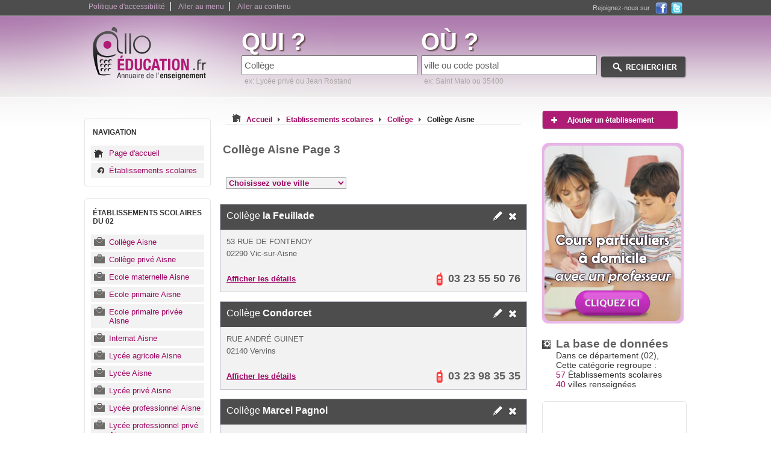

--- FILE ---
content_type: text/html
request_url: https://www.allo-education.fr/etablissements/college-en-Aisne-02,3.html
body_size: 6381
content:

<!DOCTYPE html PUBLIC "-//W3C//DTD XHTML 1.0 Strict//EN" "https://www.w3.org/TR/xhtml1/DTD/xhtml1-strict.dtd">
<html xmlns="https://www.w3.org/1999/xhtml" xml:lang="fr" lang="fr">
	<head>
		<base href="https://www.allo-education.fr/" />
		<title>Collège Aisne - page 3</title>
		<meta http-equiv="content-type" content="text/html; charset=ISO-8859-1" />
		<meta http-equiv="content-language" content="fr-FR" />
		<meta name="language" content="fr-FR" />
		<meta name="robots" content="index,follow" />
		<meta name="description" content="Liste des Collèges dans l' Aisne - Page 3 - Le collège est une étape du cursus scolaire qui suit immédiatement l'école élémentaire. Suivant le système d'éducation en vigueur  ..." />
		<meta name="keywords" content="Collège Aisne, Collège public 02, école, lycée, collège, école privée, école publique, lycée professionnel, établissement scolaire, annuaire de l'enseignement" />
				<link type="text/css" rel="stylesheet" href="https://www.allo-education.fr/themes/design_-1698195039.css">
				<link type="text/css" rel="stylesheet" href="https://www.allo-education.fr/themes/design_monetisation-1698195039.css">
				<link rel="stylesheet" href="https://www.allo-education.fr/demande-cours-particuliers/css/global2-1698195017.css" />
				<link rel="stylesheet" href="https://www.allo-education.fr/demande-cours-particuliers/css/form-1698195017.css" />
				<link href="https://www.allo-education.fr/images/favicon-touch.png" rel="apple-touch-icon-precomposed"/>
		<link rel="shortcut icon" href="https://www.allo-education.fr/images/favicon.ico" />
		<link rel="stylesheet" type="text/css" href="/themes/pagination.css">
		<script type="text/javascript" src="https://www.allo-education.fr/js/switcherpart1.js"></script>
		<script type="text/javascript" src="https://www.allo-education.fr/js/selectref.js"></script>
				<script async src="https://www.googletagmanager.com/gtag/js?id=G-425W0K9WN1"></script>
		<script>
		  window.dataLayer = window.dataLayer || [];
		  function gtag(){dataLayer.push(arguments);}
		  gtag('js', new Date());

		  gtag('config', 'G-425W0K9WN1');
		</script>
				<script type="text/javascript">
		function affichage_popup(nom_de_la_page, nom_interne_de_la_fenetre){
			window.open (nom_de_la_page, nom_interne_de_la_fenetre, config='height=510, width=500, toolbar=no, menubar=no, scrollbars=no, resizable=no, location=no, directories=no, status=no')
		}
		function show_hidden_def() 
		{
		var def = document.getElementById("definition_text");
		var dots = document.getElementById("show_hidden_definition_text");
		def.style.height = "auto";
		dots.style.display = "none";
		}
		-->
		</script> 
		<script type="text/javascript" src="https://www.allo-education.fr/js/jquery-1.5.min.js"></script>
						
		
	</head>
	<body onclick="javascript:whereismouse(this);">
			
		<!-- <script type="text/javascript" src="https://www.allo-education.fr/js/jquery-min-1.41.js"></script> -->
				<script type="text/javascript" src="https://www.allo-education.fr/js/fonctions.js"></script>
		
		<div id="conteneur_centre">
		<div id="corps">
			<div id="evitement_top">
				<ul id="haut_de_page">
					<li><a accesskey="0" tabindex="1" href="https://www.allo-education.fr/politique-accessibilite.html">Politique d'accessibilité</a>|</li>
					<li><a accesskey="2" tabindex="2" href="https://www.allo-education.fr/etablissements/college-en-Aisne-02,3.html#ancre_menu">Aller au menu</a>|</li>
					<li><a accesskey="3" href="https://www.allo-education.fr/etablissements/college-en-Aisne-02,3.html#ancre_contenu">Aller au contenu</a></li>
				</ul>
				<div id ="social"><div class="socialtext">Rejoignez-nous sur </div><a target="_blank" rel="nofollow" href="https://www.facebook.com/AlloEducation.fr"><img src="https://www.allo-education.fr/images/ico_facebook.png" title="Rejoignez-nous sur Facebook" alt="Facebook, logo" /></a><a rel="nofollow" href="https://twitter.com/AlloEducation" target="_blank"><img src="https://www.allo-education.fr/images/ico_twitter.png" title="Rejoignez-nous sur Twitter" alt="Twitter, logo" /></a></div>
			</div>
			<div id="banniere">
				<div id="logo">
					<a accesskey="1" href="https://www.allo-education.fr"><img src="https://www.allo-education.fr/images/2/logo.png" title="Retour à l'accueil" alt="écoles collèges et lycées" /></a>
				</div>
								<div id="search_zone">
					<form action="./result.php" method="get">
						<div id="search_cat">
								<label><span class="search_what">QUI ?</span></label><br />
								<input type="text" maxlength="64" name="categorie_rech" id="categorie_rech" value="Collège" onclick="if(this.value=='type ou nom d\'établissement scolaire')this.value='';" onkeyup="javacript:checkSearch(this.value, 'categorie', 'resultats1');" /><input type="hidden" name="recherche_result" id="recherche_result1" value="" /><br /><div id="resultats1" class="resultats" style="display:none;"></div>
								<span class="search_ex">ex: Lycée privé ou Jean Rostand</span>
						</div>
						<div id="search_ville">
								<label><span class="search_what">OÙ ?</span></label><br /> 
								<input type="text" maxlength="64" name="location_rech" id="location_rech" value="ville ou code postal" onclick="if(this.value=='ville ou code postal')this.value='';" onkeyup="javacript:checkSearch(this.value, 'location', 'resultats2');" /><input type="hidden" name="recherche_result" id="recherche_result2" value="" /><br /><div id="resultats2" class="resultats" style="display:none;z-index:100;"></div>
								<span class="search_ex">ex: Saint Malo ou 35400</span> 
						</div>
						<div id="search_action">
							<input type="image" src="https://www.allo-education.fr/images/2/rechercher.png" value="submit" id="submit-search" title="Rechercher une école ou un autre établissement scolaire" alt="rechercher école, collège, lycée et établissement scolaire"/>
						</div>
					</form>
				</div>
							</div>

										
				<div id="container">
					<div id="container_left"> 
					
											
						<div class="hautmenun"></div> 
						<div class="menun">
						<h3 id="ancre_menu">NAVIGATION</h3>
							<ul>
								<li><a href="https://www.allo-education.fr" title="accueil">Page d'accueil</a></li>
								<li class="ret"><a href="https://www.allo-education.fr/etablissements/" title="Établissements scolaires">Établissements scolaires</a></li>
							</ul>
						</div>
						<div class="basmenun"></div>
						
												
						<div class="hautmenu1"></div> 
						<div class="menu1">
							<h3>ÉTABLISSEMENTS SCOLAIRES DU 02</h3>
							<ul>
																	<li><a href="https://www.allo-education.fr/etablissements/college-en-Aisne-02.html" title="Collège Aisne">Collège Aisne</a></li>
																	<li><a href="https://www.allo-education.fr/etablissements/college-prive-en-Aisne-02.html" title="Collège privé Aisne">Collège privé Aisne</a></li>
																	<li><a href="https://www.allo-education.fr/etablissements/ecole-maternelle-en-Aisne-02.html" title="Ecole maternelle Aisne">Ecole maternelle Aisne</a></li>
																	<li><a href="https://www.allo-education.fr/etablissements/ecole-primaire-en-Aisne-02.html" title="Ecole primaire Aisne">Ecole primaire Aisne</a></li>
																	<li><a href="https://www.allo-education.fr/etablissements/ecole-primaire-privee-en-Aisne-02.html" title="Ecole primaire privée Aisne">Ecole primaire privée Aisne</a></li>
																	<li><a href="https://www.allo-education.fr/etablissements/internat-en-Aisne-02.html" title="Internat Aisne">Internat Aisne</a></li>
																	<li><a href="https://www.allo-education.fr/etablissements/lycee-agricole-en-Aisne-02.html" title="Lycée agricole Aisne">Lycée agricole Aisne</a></li>
																	<li><a href="https://www.allo-education.fr/etablissements/lycee-general-en-Aisne-02.html" title="Lycée Aisne">Lycée Aisne</a></li>
																	<li><a href="https://www.allo-education.fr/etablissements/lycee-prive-en-Aisne-02.html" title="Lycée privé Aisne">Lycée privé Aisne</a></li>
																	<li><a href="https://www.allo-education.fr/etablissements/lycee-professionnel-en-Aisne-02.html" title="Lycée professionnel Aisne">Lycée professionnel Aisne</a></li>
																	<li><a href="https://www.allo-education.fr/etablissements/lycee-professionnel-prive-en-Aisne-02.html" title="Lycée professionnel privé Aisne">Lycée professionnel privé Aisne</a></li>
															</ul>
						</div>
						<div class="basmenu1"></div>
						
						
					</div>
					<div id="container_middle_liste">
						<div id="arborescence">
							<p style="display:inline;"><img src="https://www.allo-education.fr/images/college-Aisne.bmp" title="Collège Aisne" alt="Collège Aisne" /></p>
							<div style="display:inline;" itemscope itemtype="https://data-vocabulary.org/Breadcrumb">
							  <a href="https://www.allo-education.fr" itemprop="url">
								<span itemprop="title">Accueil</span>
							  </a>
							  <img src="https://www.allo-education.fr/images/2/fleche_grise.png" title="suivant" alt="fleche grise, image" />
							</div> 
							<div style="display:inline;" itemscope itemtype="https://data-vocabulary.org/Breadcrumb">
							  <a href="https://www.allo-education.fr/etablissements/" itemprop="url">
								<span itemprop="title">Etablissements scolaires</span>
							  </a>
							  <img src="https://www.allo-education.fr/images/2/fleche_grise.png" title="suivant" alt="fleche grise" />
							</div> 							
							<div style="display:inline;" itemscope itemtype="https://data-vocabulary.org/Breadcrumb">
							  <a href="https://www.allo-education.fr/etablissements/college.html" itemprop="url">
								<span itemprop="title">Collège</span>
							  </a>
							  <img src="https://www.allo-education.fr/images/2/fleche_grise.png" title="suivant" alt="fleche grise" />
							</div> 
							<div style="display:inline;" itemscope itemtype="https://data-vocabulary.org/Breadcrumb">
							  <a href="https://www.allo-education.fr/etablissements/college-en-Aisne-02.html" itemprop="url">
								<span class="selected" itemprop="title">Collège Aisne</span>
							  </a>
							</div> 
						</div>
						
												
						<h1  id="ancre_contenu">Collège Aisne Page 3</h1>
												<ul id="tagglefriends">
						<li><a href='https://www.allo-education.fr/Anizy-le-Chateau-02320/college/'>Collège Anizy-le-Château</a></li><li><a href='https://www.allo-education.fr/Beaurevoir-02110/college/'>Collège Beaurevoir</a></li><li><a href='https://www.allo-education.fr/Belleu-02200/college/'>Collège Belleu</a></li><li><a href='https://www.allo-education.fr/Bohain-en-Vermandois-02110/college/'>Collège Bohain-en-Vermandois</a></li><li><a href='https://www.allo-education.fr/Braine-02220/college/'>Collège Braine</a></li><li><a href='https://www.allo-education.fr/Charly-sur-Marne-02310/college/'>Collège Charly-sur-Marne</a></li><li><a href='https://www.allo-education.fr/Chateau-Thierry-02400/college/'>Collège Château-Thierry</a></li><li><a href='https://www.allo-education.fr/Chauny-02300/college/'>Collège Chauny</a></li><li><a href='https://www.allo-education.fr/Conde-en-Brie-02330/college/'>Collège Condé-en-Brie</a></li><li><a href='https://www.allo-education.fr/Corbeny-02820/college/'>Collège Corbeny</a></li><li><a href='https://www.allo-education.fr/Coucy-le-Chateau-Auffrique-02380/college/'>Collège Coucy-le-Château-Auffrique</a></li><li><a href='https://www.allo-education.fr/Crecy-sur-Serre-02270/college/'>Collège Crécy-sur-Serre</a></li><li><a href='https://www.allo-education.fr/Cuffies-02880/college/'>Collège Cuffies</a></li><li><a href='https://www.allo-education.fr/Fere-en-Tardenois-02130/college/'>Collège Fère-en-Tardenois</a></li><li><a href='https://www.allo-education.fr/Flavy-le-Martel-02520/college/'>Collège Flavy-le-Martel</a></li><li><a href='https://www.allo-education.fr/Fresnoy-le-Grand-02230/college/'>Collège Fresnoy-le-Grand</a></li><li><a href='https://www.allo-education.fr/Gauchy-02430/college/'>Collège Gauchy</a></li><li><a href='https://www.allo-education.fr/Guignicourt-02190/college/'>Collège Guignicourt</a></li><li><a href='https://www.allo-education.fr/Guise-02120/college/'>Collège Guise</a></li><li><a href='https://www.allo-education.fr/Harly-02100/college/'>Collège Harly</a></li><li><a href='https://www.allo-education.fr/Hirson-02500/college/'>Collège Hirson</a></li><li><a href='https://www.allo-education.fr/La-Capelle-02260/college/'>Collège La Capelle</a></li><li><a href='https://www.allo-education.fr/La-Fere-02800/college/'>Collège La Fère</a></li><li><a href='https://www.allo-education.fr/Laon-02000/college/'>Collège Laon</a></li><li><a href='https://www.allo-education.fr/Le-Nouvion-en-Thierache-02170/college/'>Collège Le Nouvion-en-Thiérache</a></li><li><a href='https://www.allo-education.fr/Marle-02250/college/'>Collège Marle</a></li><li><a href='https://www.allo-education.fr/Montcornet-02340/college/'>Collège Montcornet</a></li><li><a href='https://www.allo-education.fr/Moy-de-l-Aisne-02610/college/'>Collège Moÿ-de-l'Aisne</a></li><li><a href='https://www.allo-education.fr/Neuilly-Saint-Front-02470/college/'>Collège Neuilly-Saint-Front</a></li><li><a href='https://www.allo-education.fr/Ribemont-02240/college/'>Collège Ribemont</a></li><li><a href='https://www.allo-education.fr/Rozoy-sur-Serre-02360/college/'>Collège Rozoy-sur-Serre</a></li><li><a href='https://www.allo-education.fr/Sains-Richaumont-02120/college/'>Collège Sains-Richaumont</a></li><li><a href='https://www.allo-education.fr/Saint-Gobain-02410/college/'>Collège Saint-Gobain</a></li><li><a href='https://www.allo-education.fr/Saint-Michel-02830/college/'>Collège Saint-Michel</a></li><li><a href='https://www.allo-education.fr/Saint-Quentin-02100/college/'>Collège Saint-Quentin</a></li><li><a href='https://www.allo-education.fr/Sissonne-02150/college/'>Collège Sissonne</a></li><li><a href='https://www.allo-education.fr/Soissons-02200/college/'>Collège Soissons</a></li><li><a href='https://www.allo-education.fr/Tergnier-02700/college/'>Collège Tergnier</a></li><li><a href='https://www.allo-education.fr/Vailly-sur-Aisne-02370/college/'>Collège Vailly-sur-Aisne</a></li><li><a href='https://www.allo-education.fr/Vermand-02490/college/'>Collège Vermand</a></li><li><a href='https://www.allo-education.fr/Vervins-02140/college/'>Collège Vervins</a></li><li><a href='https://www.allo-education.fr/Vic-sur-Aisne-02290/college/'>Collège Vic-sur-Aisne</a></li><li><a href='https://www.allo-education.fr/Villeneuve-Saint-Germain-02200/college/'>Collège Villeneuve-Saint-Germain</a></li><li><a href='https://www.allo-education.fr/Villers-Cotterets-02600/college/'>Collège Villers-Cotterêts</a></li><li><a href='https://www.allo-education.fr/Wassigny-02630/college/'>Collège Wassigny</a></li>						</ul>
							<script type="text/javascript">
								var select01 = new selectRef.init('tagglefriends', 'Choisissez votre ville','_self');
							</script>
							
						<div style="clear:both;"></div>
						<div style="margin-bottom:25px;"></div>
						
						<ul id="liste-coordonnees">
						
														
							<li>
							  <div class="haut">
							   <h2><a href="https://www.allo-education.fr/Vic-sur-Aisne-02290/college/college_la-Feuillade.html" title="la Feuillade">Collège <strong>la Feuillade</strong></a></h2>
							    <span class="ico"><a rel="nofollow" href="javascript:affichage_popup('modifie.php?id=84239','popup_1');">
									<img src="https://www.allo-education.fr/images/2/crayon.png" title="Modifier" alt="modifier Collège" />
								</a><a rel="nofollow" href="javascript:affichage_popup('supprimer.php?id=84239','popup_1');">
									<img src="https://www.allo-education.fr/images/2/croix.png" title="Supprimer" alt="supprimer téléphone école" />
								</a>
								</span>
							  </div>
							  <span class="cont">
							    <span class="adresse">53 RUE DE FONTENOY</span>
							    <span class="cp"><a href="https://www.allo-education.fr/Vic-sur-Aisne-02290/" title="Vic-sur-Aisne">02290 Vic-sur-Aisne</a></span>
							  </span>
							  <span class="bas">
							   <span class="plan">
							    <a href="https://www.allo-education.fr/Vic-sur-Aisne-02290/college/college_la-Feuillade.html" title="afficher le plan">Afficher les détails</a>
							   </span>
                               <span class="numtelephone telephone"><img src="https://www.allo-education.fr/images/2/phone.png" title="téléphone" alt="horaire inscription tarif école" /><span class="liste_tel hidden">03 23 55 50 76</span></span>
								<span class="telephone hidden"><img src="https://www.allo-education.fr/images/2/phone.png" title="téléphone" alt="horaire inscription tarif école" /><a href="javascript:void(0);" onclick="javascript: return audiotel.get_number('0323555076', this);">Afficher le numéro de téléphone</a></span>
							</li>
							
														
							<li>
							  <div class="haut">
							   <h2><a href="https://www.allo-education.fr/Vervins-02140/college/college_Condorcet.html" title="Condorcet">Collège <strong>Condorcet</strong></a></h2>
							    <span class="ico"><a rel="nofollow" href="javascript:affichage_popup('modifie.php?id=84238','popup_1');">
									<img src="https://www.allo-education.fr/images/2/crayon.png" title="Modifier" alt="modifier Collège" />
								</a><a rel="nofollow" href="javascript:affichage_popup('supprimer.php?id=84238','popup_1');">
									<img src="https://www.allo-education.fr/images/2/croix.png" title="Supprimer" alt="supprimer téléphone école" />
								</a>
								</span>
							  </div>
							  <span class="cont">
							    <span class="adresse">RUE ANDRé GUINET</span>
							    <span class="cp"><a href="https://www.allo-education.fr/Vervins-02140/" title="Vervins">02140 Vervins</a></span>
							  </span>
							  <span class="bas">
							   <span class="plan">
							    <a href="https://www.allo-education.fr/Vervins-02140/college/college_Condorcet.html" title="afficher le plan">Afficher les détails</a>
							   </span>
                               <span class="numtelephone telephone"><img src="https://www.allo-education.fr/images/2/phone.png" title="téléphone" alt="horaire inscription tarif école" /><span class="liste_tel hidden">03 23 98 35 35</span></span>
								<span class="telephone hidden"><img src="https://www.allo-education.fr/images/2/phone.png" title="téléphone" alt="horaire inscription tarif école" /><a href="javascript:void(0);" onclick="javascript: return audiotel.get_number('0323983535', this);">Afficher le numéro de téléphone</a></span>
							</li>
							
							<div id="dolead_top"></div>							
							<li>
							  <div class="haut">
							   <h2><a href="https://www.allo-education.fr/Vermand-02490/college/college_Marcel-Pagnol.html" title="Marcel Pagnol">Collège <strong>Marcel Pagnol</strong></a></h2>
							    <span class="ico"><a rel="nofollow" href="javascript:affichage_popup('modifie.php?id=84237','popup_1');">
									<img src="https://www.allo-education.fr/images/2/crayon.png" title="Modifier" alt="modifier Collège" />
								</a><a rel="nofollow" href="javascript:affichage_popup('supprimer.php?id=84237','popup_1');">
									<img src="https://www.allo-education.fr/images/2/croix.png" title="Supprimer" alt="supprimer téléphone école" />
								</a>
								</span>
							  </div>
							  <span class="cont">
							    <span class="adresse">RUE CHARLES DE GAULLE</span>
							    <span class="cp"><a href="https://www.allo-education.fr/Vermand-02490/" title="Vermand">02490 Vermand</a></span>
							  </span>
							  <span class="bas">
							   <span class="plan">
							    <a href="https://www.allo-education.fr/Vermand-02490/college/college_Marcel-Pagnol.html" title="afficher le plan">Afficher les détails</a>
							   </span>
                               <span class="numtelephone telephone"><img src="https://www.allo-education.fr/images/2/phone.png" title="téléphone" alt="horaire inscription tarif école" /><span class="liste_tel hidden">03 23 66 51 38</span></span>
								<span class="telephone hidden"><img src="https://www.allo-education.fr/images/2/phone.png" title="téléphone" alt="horaire inscription tarif école" /><a href="javascript:void(0);" onclick="javascript: return audiotel.get_number('0323665138', this);">Afficher le numéro de téléphone</a></span>
							</li>
							
														
							<li>
							  <div class="haut">
							   <h2><a href="https://www.allo-education.fr/Vailly-sur-Aisne-02370/college/college_Alan-Seeger.html" title="Alan Seeger">Collège <strong>Alan Seeger</strong></a></h2>
							    <span class="ico"><a rel="nofollow" href="javascript:affichage_popup('modifie.php?id=84236','popup_1');">
									<img src="https://www.allo-education.fr/images/2/crayon.png" title="Modifier" alt="modifier Collège" />
								</a><a rel="nofollow" href="javascript:affichage_popup('supprimer.php?id=84236','popup_1');">
									<img src="https://www.allo-education.fr/images/2/croix.png" title="Supprimer" alt="supprimer téléphone école" />
								</a>
								</span>
							  </div>
							  <span class="cont">
							    <span class="adresse">RUE JULES BRUNEAUX  BP 23</span>
							    <span class="cp"><a href="https://www.allo-education.fr/Vailly-sur-Aisne-02370/" title="Vailly-sur-Aisne">02370 Vailly-sur-Aisne</a></span>
							  </span>
							  <span class="bas">
							   <span class="plan">
							    <a href="https://www.allo-education.fr/Vailly-sur-Aisne-02370/college/college_Alan-Seeger.html" title="afficher le plan">Afficher les détails</a>
							   </span>
                               <span class="numtelephone telephone"><img src="https://www.allo-education.fr/images/2/phone.png" title="téléphone" alt="horaire inscription tarif école" /><span class="liste_tel hidden">03 23 54 51 20</span></span>
								<span class="telephone hidden"><img src="https://www.allo-education.fr/images/2/phone.png" title="téléphone" alt="horaire inscription tarif école" /><a href="javascript:void(0);" onclick="javascript: return audiotel.get_number('0323545120', this);">Afficher le numéro de téléphone</a></span>
							</li>
							
														
							<li>
							  <div class="haut">
							   <h2><a href="https://www.allo-education.fr/Tergnier-02700/college/college_Joliot-Curie.html" title="Joliot-Curie">Collège <strong>Joliot-Curie</strong></a></h2>
							    <span class="ico"><a rel="nofollow" href="javascript:affichage_popup('modifie.php?id=84235','popup_1');">
									<img src="https://www.allo-education.fr/images/2/crayon.png" title="Modifier" alt="modifier Collège" />
								</a><a rel="nofollow" href="javascript:affichage_popup('supprimer.php?id=84235','popup_1');">
									<img src="https://www.allo-education.fr/images/2/croix.png" title="Supprimer" alt="supprimer téléphone école" />
								</a>
								</span>
							  </div>
							  <span class="cont">
							    <span class="adresse">BOULEVARD JEAN DE LA FONTAINE  BP 102</span>
							    <span class="cp"><a href="https://www.allo-education.fr/Tergnier-02700/" title="Tergnier">02700 Tergnier</a></span>
							  </span>
							  <span class="bas">
							   <span class="plan">
							    <a href="https://www.allo-education.fr/Tergnier-02700/college/college_Joliot-Curie.html" title="afficher le plan">Afficher les détails</a>
							   </span>
                               <span class="numtelephone telephone"><img src="https://www.allo-education.fr/images/2/phone.png" title="téléphone" alt="horaire inscription tarif école" /><span class="liste_tel hidden">03 23 57 00 43</span></span>
								<span class="telephone hidden"><img src="https://www.allo-education.fr/images/2/phone.png" title="téléphone" alt="horaire inscription tarif école" /><a href="javascript:void(0);" onclick="javascript: return audiotel.get_number('0323570043', this);">Afficher le numéro de téléphone</a></span>
							</li>
							
														
							<li>
							  <div class="haut">
							   <h2><a href="https://www.allo-education.fr/Soissons-02200/college/college_Saint-Just.html" title="Saint-Just">Collège <strong>Saint-Just</strong></a></h2>
							    <span class="ico"><a rel="nofollow" href="javascript:affichage_popup('modifie.php?id=84234','popup_1');">
									<img src="https://www.allo-education.fr/images/2/crayon.png" title="Modifier" alt="modifier Collège" />
								</a><a rel="nofollow" href="javascript:affichage_popup('supprimer.php?id=84234','popup_1');">
									<img src="https://www.allo-education.fr/images/2/croix.png" title="Supprimer" alt="supprimer téléphone école" />
								</a>
								</span>
							  </div>
							  <span class="cont">
							    <span class="adresse">14 RUE DES CORDELIERS</span>
							    <span class="cp"><a href="https://www.allo-education.fr/Soissons-02200/" title="Soissons">02200 Soissons</a></span>
							  </span>
							  <span class="bas">
							   <span class="plan">
							    <a href="https://www.allo-education.fr/Soissons-02200/college/college_Saint-Just.html" title="afficher le plan">Afficher les détails</a>
							   </span>
                               <span class="numtelephone telephone"><img src="https://www.allo-education.fr/images/2/phone.png" title="téléphone" alt="horaire inscription tarif école" /><span class="liste_tel hidden">03 23 59 93 90</span></span>
								<span class="telephone hidden"><img src="https://www.allo-education.fr/images/2/phone.png" title="téléphone" alt="horaire inscription tarif école" /><a href="javascript:void(0);" onclick="javascript: return audiotel.get_number('0323599390', this);">Afficher le numéro de téléphone</a></span>
							</li>
							
														
							<li>
							  <div class="haut">
							   <h2><a href="https://www.allo-education.fr/Soissons-02200/college/college_Lamartine.html" title="Lamartine">Collège <strong>Lamartine</strong></a></h2>
							    <span class="ico"><a rel="nofollow" href="javascript:affichage_popup('modifie.php?id=84233','popup_1');">
									<img src="https://www.allo-education.fr/images/2/crayon.png" title="Modifier" alt="modifier Collège" />
								</a><a rel="nofollow" href="javascript:affichage_popup('supprimer.php?id=84233','popup_1');">
									<img src="https://www.allo-education.fr/images/2/croix.png" title="Supprimer" alt="supprimer téléphone école" />
								</a>
								</span>
							  </div>
							  <span class="cont">
							    <span class="adresse">7 AVENUE DU DOCTEUR MARCHAND</span>
							    <span class="cp"><a href="https://www.allo-education.fr/Soissons-02200/" title="Soissons">02200 Soissons</a></span>
							  </span>
							  <span class="bas">
							   <span class="plan">
							    <a href="https://www.allo-education.fr/Soissons-02200/college/college_Lamartine.html" title="afficher le plan">Afficher les détails</a>
							   </span>
                               <span class="numtelephone telephone"><img src="https://www.allo-education.fr/images/2/phone.png" title="téléphone" alt="horaire inscription tarif école" /><span class="liste_tel hidden">03 23 53 13 56</span></span>
								<span class="telephone hidden"><img src="https://www.allo-education.fr/images/2/phone.png" title="téléphone" alt="horaire inscription tarif école" /><a href="javascript:void(0);" onclick="javascript: return audiotel.get_number('0323531356', this);">Afficher le numéro de téléphone</a></span>
							</li>
							
														
							<li>
							  <div class="haut">
							   <h2><a href="https://www.allo-education.fr/Soissons-02200/college/college_Gerard-Philipe.html" title="Gérard Philipe">Collège <strong>Gérard Philipe</strong></a></h2>
							    <span class="ico"><a rel="nofollow" href="javascript:affichage_popup('modifie.php?id=84232','popup_1');">
									<img src="https://www.allo-education.fr/images/2/crayon.png" title="Modifier" alt="modifier Collège" />
								</a><a rel="nofollow" href="javascript:affichage_popup('supprimer.php?id=84232','popup_1');">
									<img src="https://www.allo-education.fr/images/2/croix.png" title="Supprimer" alt="supprimer téléphone école" />
								</a>
								</span>
							  </div>
							  <span class="cont">
							    <span class="adresse">3 ESPACE JEAN GUERLAND  BP 546</span>
							    <span class="cp"><a href="https://www.allo-education.fr/Soissons-02200/" title="Soissons">02200 Soissons</a></span>
							  </span>
							  <span class="bas">
							   <span class="plan">
							    <a href="https://www.allo-education.fr/Soissons-02200/college/college_Gerard-Philipe.html" title="afficher le plan">Afficher les détails</a>
							   </span>
                               <span class="numtelephone telephone"><img src="https://www.allo-education.fr/images/2/phone.png" title="téléphone" alt="horaire inscription tarif école" /><span class="liste_tel hidden">03 23 75 68 68</span></span>
								<span class="telephone hidden"><img src="https://www.allo-education.fr/images/2/phone.png" title="téléphone" alt="horaire inscription tarif école" /><a href="javascript:void(0);" onclick="javascript: return audiotel.get_number('0323756868', this);">Afficher le numéro de téléphone</a></span>
							</li>
							
														
							<li>
							  <div class="haut">
							   <h2><a href="https://www.allo-education.fr/Sissonne-02150/college/college_Froehlicher.html" title="Froëhlicher">Collège <strong>Froëhlicher</strong></a></h2>
							    <span class="ico"><a rel="nofollow" href="javascript:affichage_popup('modifie.php?id=84231','popup_1');">
									<img src="https://www.allo-education.fr/images/2/crayon.png" title="Modifier" alt="modifier Collège" />
								</a><a rel="nofollow" href="javascript:affichage_popup('supprimer.php?id=84231','popup_1');">
									<img src="https://www.allo-education.fr/images/2/croix.png" title="Supprimer" alt="supprimer téléphone école" />
								</a>
								</span>
							  </div>
							  <span class="cont">
							    <span class="adresse">26 RUE DES VIEUX MOULINS  BP 47</span>
							    <span class="cp"><a href="https://www.allo-education.fr/Sissonne-02150/" title="Sissonne">02150 Sissonne</a></span>
							  </span>
							  <span class="bas">
							   <span class="plan">
							    <a href="https://www.allo-education.fr/Sissonne-02150/college/college_Froehlicher.html" title="afficher le plan">Afficher les détails</a>
							   </span>
                               <span class="numtelephone telephone"><img src="https://www.allo-education.fr/images/2/phone.png" title="téléphone" alt="horaire inscription tarif école" /><span class="liste_tel hidden">03 23 80 40 48</span></span>
								<span class="telephone hidden"><img src="https://www.allo-education.fr/images/2/phone.png" title="téléphone" alt="horaire inscription tarif école" /><a href="javascript:void(0);" onclick="javascript: return audiotel.get_number('0323804048', this);">Afficher le numéro de téléphone</a></span>
							</li>
							
														
							<li>
							  <div class="haut">
							   <h2><a href="https://www.allo-education.fr/Saint-Quentin-02100/college/college_Pierre-de-la-Ramee.html" title="Pierre de la Ramée">Collège <strong>Pierre de la Ramée</strong></a></h2>
							    <span class="ico"><a rel="nofollow" href="javascript:affichage_popup('modifie.php?id=84230','popup_1');">
									<img src="https://www.allo-education.fr/images/2/crayon.png" title="Modifier" alt="modifier Collège" />
								</a><a rel="nofollow" href="javascript:affichage_popup('supprimer.php?id=84230','popup_1');">
									<img src="https://www.allo-education.fr/images/2/croix.png" title="Supprimer" alt="supprimer téléphone école" />
								</a>
								</span>
							  </div>
							  <span class="cont">
							    <span class="adresse">2 RUE DE METZ</span>
							    <span class="cp"><a href="https://www.allo-education.fr/Saint-Quentin-02100/" title="Saint-Quentin">02100 Saint-Quentin</a></span>
							  </span>
							  <span class="bas">
							   <span class="plan">
							    <a href="https://www.allo-education.fr/Saint-Quentin-02100/college/college_Pierre-de-la-Ramee.html" title="afficher le plan">Afficher les détails</a>
							   </span>
                               <span class="numtelephone telephone"><img src="https://www.allo-education.fr/images/2/phone.png" title="téléphone" alt="horaire inscription tarif école" /><span class="liste_tel hidden">03 23 62 28 19</span></span>
								<span class="telephone hidden"><img src="https://www.allo-education.fr/images/2/phone.png" title="téléphone" alt="horaire inscription tarif école" /><a href="javascript:void(0);" onclick="javascript: return audiotel.get_number('0323622819', this);">Afficher le numéro de téléphone</a></span>
							</li>
							
							</ul>
							
							<!-- Adwords  -->
														
							
								
							 
							<div class="pagination"><a href="https://www.allo-education.fr/etablissements/college-en-Aisne-02.html"><<</a><a href="https://www.allo-education.fr/etablissements/college-en-Aisne-02.html"><</a><span>[...]</span><a href="https://www.allo-education.fr/etablissements/college-en-Aisne-02,2.html">2</a><a href="https://www.allo-education.fr/etablissements/college-en-Aisne-02,3.html">3</a><a href="https://www.allo-education.fr/etablissements/college-en-Aisne-02,4.html">4</a><span>[...]</span><a href="https://www.allo-education.fr/etablissements/college-en-Aisne-02,5.html">></a><a href="https://www.allo-education.fr/etablissements/college-en-Aisne-02,6.html">>></a></div>					</div>
					<div id="container_right">
					
						<p><a href="https://www.allo-education.fr/ajouter-professionnel.html"><img src="https://www.allo-education.fr/images/2/add_pro.png" title="Ajouter mon magasin, les horaires" alt="ajouter magasin et horaire" /></a></p>
				
										
						<p><a href="https://www.allo-education.fr/demande-cours-particuliers/demande.php?from=image#debutForm"><img src="https://www.allo-education.fr/images/cours-particuliers.jpg" title="cours particuliers" alt="cours particuliers" /></a></p>
						
						<h3 class="message_2">La base de données</h3>
						<p class="message_2">Dans ce département (02), <br />Cette catégorie regroupe :
						<br /><strong>57</strong> Établissements scolaires						<br /><strong>40</strong> villes renseignées</p>

						
						
												
						<div class="facebook-like-box">
							<div class="inner">
							<!-- MODULE FACEBOOK -->
							<div id="fb-root"></div>
							<script>(function(d, s, id) {
							  var js, fjs = d.getElementsByTagName(s)[0];
							  if (d.getElementById(id)) return;
							  js = d.createElement(s); js.id = id;
							  js.src = "//connect.facebook.net/fr_FR/all.js#xfbml=1";
							  fjs.parentNode.insertBefore(js, fjs);
							}(document, 'script', 'facebook-jssdk'));</script>										
							<div class="fb-like-box" data-href="https://www.facebook.com/AlloEducation.fr" data-width="260" data-height="290" data-show-faces="true" data-border-color="#e5e5e5" data-stream="false" data-header="false"></div>
							</div>
						</div>
						
						<ul id="tagglefriends2"><li><a href="https://www.allo-education.fr/etablissements/college/adresse-d-un-college.html" title="adresse d'un collège">adresse d'un collège</a></li><li><a href="https://www.allo-education.fr/etablissements/college/apres-la-3eme-orientation.html" title="aprés la 3eme orientation">aprés la 3eme orientation</a></li><li><a href="https://www.allo-education.fr/etablissements/college/art-plastique-5eme.html" title="art plastique 5ème">art plastique 5ème</a></li><li><a href="https://www.allo-education.fr/etablissements/college/brevet-des-colleges.html" title="brevet des collèges">brevet des collèges</a></li><li><a href="https://www.allo-education.fr/etablissements/college/brevet-des-colleges-2011.html" title="brevet des collèges 2011">brevet des collèges 2011</a></li><li><a href="https://www.allo-education.fr/etablissements/college/brevet-des-colleges-2012.html" title="brevet des collèges 2012">brevet des collèges 2012</a></li><li><a href="https://www.allo-education.fr/etablissements/college/brevet-des-colleges-2013.html" title="brevet des collèges 2013">brevet des collèges 2013</a></li><li><a href="https://www.allo-education.fr/etablissements/college/brevet-des-colleges-geographie.html" title="brevet des collèges géographie">brevet des collèges géographie</a></li><li><a href="https://www.allo-education.fr/etablissements/college/brevet-des-colleges-histoire.html" title="brevet des collèges histoire">brevet des collèges histoire</a></li><li><a href="https://www.allo-education.fr/etablissements/college/brevet-math.html" title="brevet math">brevet math</a></li><li><a href="https://www.allo-education.fr/etablissements/college/cantine-dans-un-college.html" title="cantine dans un collège">cantine dans un collège</a></li><li><a href="https://www.allo-education.fr/etablissements/college/cartable-pour-le-college.html" title="cartable pour le collège">cartable pour le collège</a></li><li><a href="https://www.allo-education.fr/etablissements/college/chimie-en-3eme.html" title="chimie en 3ème">chimie en 3ème</a></li><li><a href="https://www.allo-education.fr/etablissements/college/college-disciplinaire.html" title="collège disciplinaire">collège disciplinaire</a></li><li><a href="https://www.allo-education.fr/etablissements/college/college-section-europeenne.html" title="collège section européenne">collège section européenne</a></li><li><a href="https://www.allo-education.fr/etablissements/college/college-section-sportive.html" title="collège section sportive">collège section sportive</a></li><li><a href="https://www.allo-education.fr/etablissements/college/college-sport-etude.html" title="collège sport étude">collège sport étude</a></li><li><a href="https://www.allo-education.fr/etablissements/college/conseil-de-classe-au-college.html" title="conseil de classe au collège">conseil de classe au collège</a></li><li><a href="https://www.allo-education.fr/etablissements/college/conseil-de-discipline.html" title="conseil de discipline">conseil de discipline</a></li><li><a href="https://www.allo-education.fr/etablissements/college/coordonnees-d-un-college.html" title="coordonnées d'un collège">coordonnées d'un collège</a></li><li><a href="https://www.allo-education.fr/etablissements/college/cours-3eme-physique.html" title="cours 3ème physique">cours 3ème physique</a></li><li><a href="https://www.allo-education.fr/etablissements/college/cours-d-histoire-en-3eme.html" title="cours d'histoire en 3ème">cours d'histoire en 3ème</a></li><li><a href="https://www.allo-education.fr/etablissements/college/cours-d-histoire-en-4eme.html" title="cours d'histoire en 4ème">cours d'histoire en 4ème</a></li><li><a href="https://www.allo-education.fr/etablissements/college/cours-d-histoire-en-5eme.html" title="cours d'histoire en 5ème">cours d'histoire en 5ème</a></li><li><a href="https://www.allo-education.fr/etablissements/college/cours-de-3eme.html" title="cours de 3ème">cours de 3ème</a></li><li><a href="https://www.allo-education.fr/etablissements/college/cours-de-musique-college.html" title="cours de musique collège">cours de musique collège</a></li><li><a href="https://www.allo-education.fr/etablissements/college/cours-de-science-physique-college.html" title="cours de science physique collège">cours de science physique collège</a></li><li><a href="https://www.allo-education.fr/etablissements/college/cours-grec-ancien.html" title="cours grec ancien">cours grec ancien</a></li><li><a href="https://www.allo-education.fr/etablissements/college/cours-histoire-6eme.html" title="cours histoire 6ème">cours histoire 6ème</a></li><li><a href="https://www.allo-education.fr/etablissements/college/discipline-au-college.html" title="discipline au collège">discipline au collège</a></li><li><a href="https://www.allo-education.fr/etablissements/college/discipline-en-classe.html" title="discipline en classe">discipline en classe</a></li><li><a href="https://www.allo-education.fr/etablissements/college/encadrement-des-collegiens.html" title="encadrement des collégiens">encadrement des collégiens</a></li><li><a href="https://www.allo-education.fr/etablissements/college/eps-au-college.html" title="eps au collège">eps au collège</a></li><li><a href="https://www.allo-education.fr/etablissements/college/exercices-de-maths-en-4eme.html" title="exercices de maths en 4ème">exercices de maths en 4ème</a></li><li><a href="https://www.allo-education.fr/etablissements/college/exercices-de-maths-en-5eme.html" title="exercices de maths en 5ème">exercices de maths en 5ème</a></li><li><a href="https://www.allo-education.fr/etablissements/college/exercices-de-maths-en-6eme.html" title="exercices de maths en 6ème">exercices de maths en 6ème</a></li><li><a href="https://www.allo-education.fr/etablissements/college/exercices-de-svt-3eme.html" title="exercices de svt 3ème">exercices de svt 3ème</a></li><li><a href="https://www.allo-education.fr/etablissements/college/exercices-math-6eme.html" title="exercices math 6ème">exercices math 6ème</a></li><li><a href="https://www.allo-education.fr/etablissements/college/exercices-mathematiques-3eme.html" title="exercices mathématiques 3ème">exercices mathématiques 3ème</a></li><li><a href="https://www.allo-education.fr/etablissements/college/exercices-mathematiques-en-5eme.html" title="exercices mathématiques en 5ème">exercices mathématiques en 5ème</a></li><li><a href="https://www.allo-education.fr/etablissements/college/histoire-geographie-3eme.html" title="histoire géographie 3ème">histoire géographie 3ème</a></li><li><a href="https://www.allo-education.fr/etablissements/college/histoire-geographie-4eme.html" title="histoire géographie 4ème">histoire géographie 4ème</a></li><li><a href="https://www.allo-education.fr/etablissements/college/histoire-geographie-5eme.html" title="histoire géographie 5ème">histoire géographie 5ème</a></li><li><a href="https://www.allo-education.fr/etablissements/college/histoire-geographie-6eme.html" title="histoire géographie 6ème">histoire géographie 6ème</a></li><li><a href="https://www.allo-education.fr/etablissements/college/horaires-au-college.html" title="horaires au collège">horaires au collège</a></li><li><a href="https://www.allo-education.fr/etablissements/college/horaires-college.html" title="horaires collège">horaires collège</a></li><li><a href="https://www.allo-education.fr/etablissements/college/inscription-college.html" title="inscription collège">inscription collège</a></li><li><a href="https://www.allo-education.fr/etablissements/college/inscription-college-2013.html" title="inscription collège 2013">inscription collège 2013</a></li><li><a href="https://www.allo-education.fr/etablissements/college/latin-au-college.html" title="latin au college">latin au college</a></li><li><a href="https://www.allo-education.fr/etablissements/college/musique-au-college.html" title="musique au collège">musique au collège</a></li><li><a href="https://www.allo-education.fr/etablissements/college/orientation-apres-le-college.html" title="orientation après le collège">orientation après le collège</a></li><li><a href="https://www.allo-education.fr/etablissements/college/orientation-au-college.html" title="orientation au collège">orientation au collège</a></li><li><a href="https://www.allo-education.fr/etablissements/college/physique-en-3eme.html" title="physique en 3ème">physique en 3ème</a></li><li><a href="https://www.allo-education.fr/etablissements/college/professeur-au-college.html" title="professeur au collège">professeur au collège</a></li><li><a href="https://www.allo-education.fr/etablissements/college/programme-2013-anglais.html" title="programme 2013 anglais">programme 2013 anglais</a></li><li><a href="https://www.allo-education.fr/etablissements/college/programme-2013-cinquieme.html" title="programme 2013 cinquième">programme 2013 cinquième</a></li><li><a href="https://www.allo-education.fr/etablissements/college/programme-2013-francais.html" title="programme 2013 français">programme 2013 français</a></li><li><a href="https://www.allo-education.fr/etablissements/college/programme-2013-geographie.html" title="programme 2013 géographie">programme 2013 géographie</a></li><li><a href="https://www.allo-education.fr/etablissements/college/programme-2013-histoire.html" title="programme 2013 histoire">programme 2013 histoire</a></li><li><a href="https://www.allo-education.fr/etablissements/college/programme-2013-maths.html" title="programme 2013 maths">programme 2013 maths</a></li><li><a href="https://www.allo-education.fr/etablissements/college/programme-2013-quatrieme.html" title="programme 2013 quatrième">programme 2013 quatrième</a></li><li><a href="https://www.allo-education.fr/etablissements/college/programme-2013-sciences-physiques.html" title="programme 2013 sciences physiques">programme 2013 sciences physiques</a></li><li><a href="https://www.allo-education.fr/etablissements/college/programme-2013-sixieme.html" title="programme 2013 sixième">programme 2013 sixième</a></li><li><a href="https://www.allo-education.fr/etablissements/college/programme-2013-svt.html" title="programme 2013 svt">programme 2013 svt</a></li><li><a href="https://www.allo-education.fr/etablissements/college/programme-2013-troisieme.html" title="programme 2013 troisième">programme 2013 troisième</a></li><li><a href="https://www.allo-education.fr/etablissements/college/programme-anglais-3eme.html" title="programme anglais 3ème">programme anglais 3ème</a></li><li><a href="https://www.allo-education.fr/etablissements/college/programme-anglais-4eme.html" title="programme anglais 4ème">programme anglais 4ème</a></li><li><a href="https://www.allo-education.fr/etablissements/college/programme-anglais-5eme.html" title="programme anglais 5ème">programme anglais 5ème</a></li><li><a href="https://www.allo-education.fr/etablissements/college/programme-anglais-6eme.html" title="programme anglais 6ème">programme anglais 6ème</a></li><li><a href="https://www.allo-education.fr/etablissements/college/programme-francais-3eme.html" title="programme français 3ème">programme français 3ème</a></li><li><a href="https://www.allo-education.fr/etablissements/college/programme-francais-4eme.html" title="programme français 4ème">programme français 4ème</a></li><li><a href="https://www.allo-education.fr/etablissements/college/programme-francais-5eme.html" title="programme français 5ème">programme français 5ème</a></li><li><a href="https://www.allo-education.fr/etablissements/college/programme-francais-6eme.html" title="programme français 6ème">programme français 6ème</a></li><li><a href="https://www.allo-education.fr/etablissements/college/programme-francais-college.html" title="programme français collège">programme français collège</a></li><li><a href="https://www.allo-education.fr/etablissements/college/programme-geographie-au-college.html" title="programme géographie au collège">programme géographie au collège</a></li><li><a href="https://www.allo-education.fr/etablissements/college/programme-histoire-au-college.html" title="programme histoire au collège">programme histoire au collège</a></li><li><a href="https://www.allo-education.fr/etablissements/college/programme-histoire-college.html" title="programme histoire collège">programme histoire collège</a></li><li><a href="https://www.allo-education.fr/etablissements/college/programme-histoire-geographie-college.html" title="programme histoire géographie collège">programme histoire géographie collège</a></li><li><a href="https://www.allo-education.fr/etablissements/college/programme-maths-college.html" title="programme maths collège">programme maths collège</a></li><li><a href="https://www.allo-education.fr/etablissements/college/rentree-2013-au-college.html" title="rentrée 2013 au collège">rentrée 2013 au collège</a></li><li><a href="https://www.allo-education.fr/etablissements/college/sport-au-college.html" title="sport au collège">sport au collège</a></li><li><a href="https://www.allo-education.fr/etablissements/college/telephone-d-un-college.html" title="téléphone d'un collège">téléphone d'un collège</a></li></ul>							<script type="text/javascript">
								var select02 = new selectRef.init('tagglefriends2', 'Les recherches fréquentes','_self');
							</script>
												
											</div>
					
				
					
<div class="clear"></div>
	
	
				<div class="clear"></div>
			</div>
		</div>
		</div>
		
		<div id="foot">
			
		
				<script type="text/javascript">
		$('span.liste_tel').toggleClass('hidden');
		</script>
		
		
							<div id="foot_center">
				<ul>
					<li><a href="https://www.allo-education.fr/presentation.html">Allo-Education ?</a></li>
					<li><a rel="nofollow" href="https://www.allo-education.fr/conditions-generales.html">Conditions générales</a></li>
					<li><a href="https://www.allo-education.fr/sites-partenaires.html">Sites partenaires</a></li>
                    <li><a href="https://www.allo-education.fr/partenaires.html">Liens partenaires</a></li>
					<li><a href="https://www.allo-education.fr/departements.html">Liste des départements</a></li>
					<li><a href="https://www.allo-education.fr/etablissements/">Etablissements scolaires</a></li>
					<li><a href="https://www.allo-education.fr/etablissements/college-en-Aisne-02,3.html#haut_de_page" accesskey="0">Haut de page</a></li>
					<li><a href="https://www.allo-education.fr/contact.html" accesskey="4">Contact</a></li>
					<li>&nbsp;</li>
					<li>© 2026  allo-education.fr</li>
				</ul>
							</div>
		</div>
			</body>
</html>
